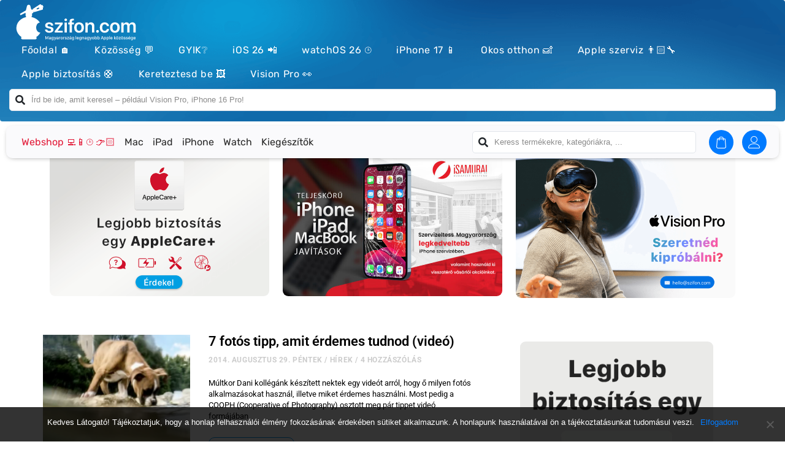

--- FILE ---
content_type: text/html; charset=UTF-8
request_url: https://szifon.com/2014/08/29/?essb_counter_cache=rebuild
body_size: 388
content:
{"total":4,"facebook":"","facebook_like":"","twitter":"","pinterest":"","linkedin":"","digg":"","del":"","tumblr":"","vk":"","print":"","mail":"","reddit":"","buffer":"","love":"","weibo":"","pocket":"","xing":"","ok":"","more":"","whatsapp":"","meneame":"","blogger":"","amazon":"","yahoomail":"","gmail":"","aol":"","newsvine":"","hackernews":"","evernote":"","myspace":"","mailru":"","viadeo":"","line":"","flipboard":"","comments":"4","yummly":"","sms":"","viber":"","telegram":"","subscribe":"","skype":"","messenger":"","kakaotalk":"","share":"","livejournal":"","yammer":"","meetedgar":"","fintel":"","mix":"","instapaper":"","copy":"","prevpost":"","nextpost":"","copylink":"","bookmark":"","qrcode":"","addthis":""}